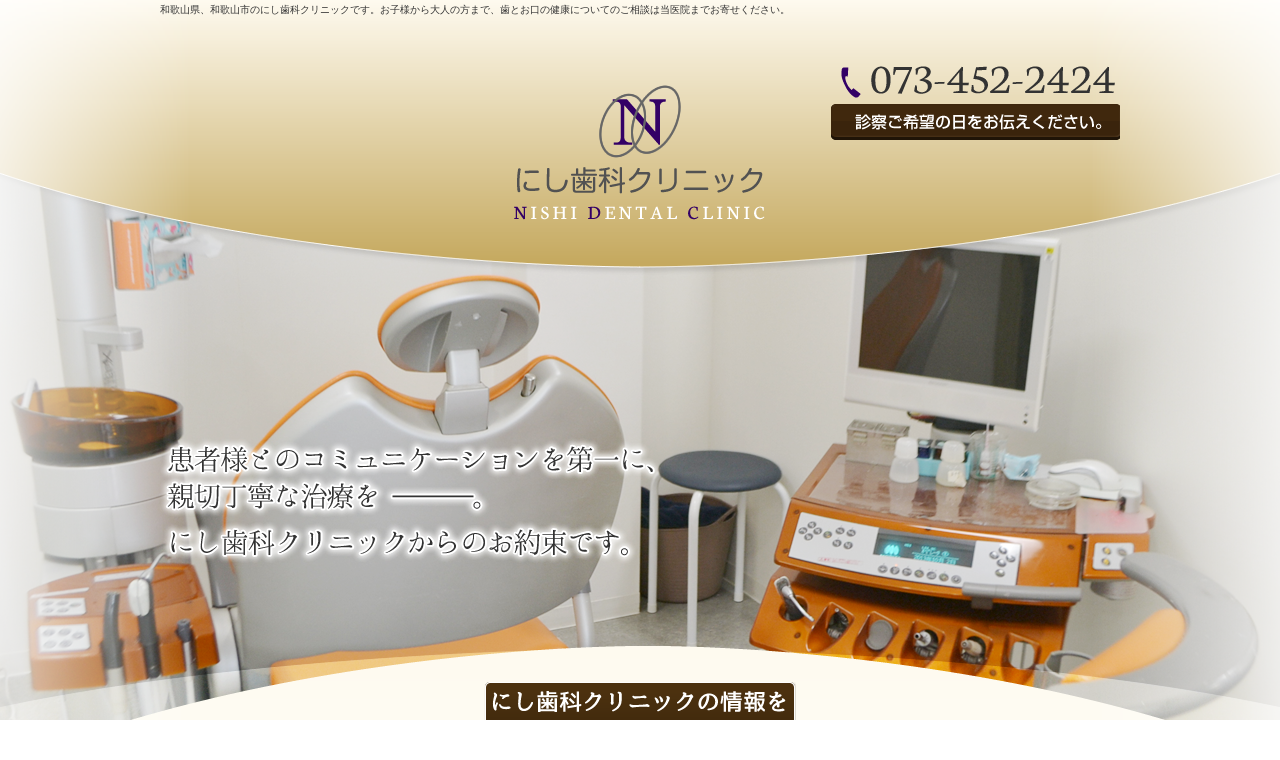

--- FILE ---
content_type: text/html
request_url: https://nishi-shika.net/
body_size: 4282
content:
<!DOCTYPE HTML>
<html lang="ja">
<head>
<meta charset="UTF-8">
<title>にし歯科クリニック｜和歌山市の歯医者</title>
<meta name="description" content="">
<meta name="keywords" content="">
<?php include("canonical-url.php"); ?>
<link rel="stylesheet" href="css/normalize.css">
<link rel="stylesheet" href="css/base.css">
<link rel="stylesheet" href="css/top.css">
<link rel="stylesheet" href="css/layout.css">
<!--[if lt IE 9]>
<!--<script type="text/javascript">document.write(unescape('%3Cscript src="' + ('https:' == document.location.protocol ? 'https://' : 'http://') + 'html5shiv.googlecode.com/svn/trunk/html5.js" %3E%3C/script%3E'));</script>-->
<![endif]-->
<script type="text/javascript" src="scripts/smoothScroll.js"></script>
</head>

<body id="top">
<div id="screen">
<div id="container">
<header id="header">
<h1><img src="images/common/header.png" alt="にし歯科クリニック 073-452-2424"></h1>
<p>和歌山県、和歌山市のにし歯科クリニックです。お子様から大人の方まで、歯とお口の健康についてのご相談は当医院までお寄せください。</p>
</header>



<div id="keyvisual"><img src="images/top/keyvisual.png" alt="患者様とのコミュニケーションを第一に親切丁寧な治療を。にし歯科クリニックからのお約束です" width="960" height="544">
<div id="keyvisual_in_banner"> <a href="https://nishi-shika-clinic.com/" target="_blank"><img src="images/common/image01.png" alt="にし歯科クリニックの情報を漫画と動画でご紹介" width="312" height="114"></a><!-- / #keyvisual_in_banner --></div>
<!-- / #keyvisual --></div>
<nav id="gnav"><!-- #BeginLibraryItem "/Library/gnav.lbi" --><ul>
<li><a href="index.html" id="gnav_01"><img src="images/common/gnav_01.jpg" width="160" height="61" alt="ホーム"></a></li>
<li><a href="director.html" id="gnav_02"><img src="images/common/gnav_02.jpg" width="160" height="61" alt="院長・医院紹介"></a></li>
<li><a href="medical.html" id="gnav_03"><img src="images/common/gnav_03.jpg" width="160" height="61" alt="診療案内"></a></li>
<li><a href="periodontal_disease.html" id="gnav_04"><img src="images/common/gnav_04.jpg" width="160" height="61" alt="歯周病について"></a></li>
<li><a href="access.html" id="gnav_05"><img src="images/common/gnav_05.jpg" width="160" height="61" alt="アクセス"></a></li>
<li><a href="link.html" id="gnav_06"><img src="images/common/gnav_06.jpg" width="160" height="61" alt="リンク集"></a></li>
</ul><!-- #EndLibraryItem --></nav>
<div id="contents">
<article id="main">
<section>
<h2><img src="images/top/title01.jpg" alt="にし歯科クリニックから皆さんへ４つのお約束" width="680" height="50"></h2>
<img src="images/top/image01.jpg" alt="1,予防を中心に、お一人お一人丁寧な治療を行います。2,院内感染防止のため、滅菌処理を徹底しています。3,スタッフ一同、技術向上に励んでいます。4,居心地の良い、またご来院いただけるようなクリニック作りに日々励んでいます。" width="680" height="289"><br>
</section>

<section>
<div class="waku">
<img src="images/common/image_waku01.jpg" width="680" height="21">
<div class="waku_contents">
<h2><img src="images/top/title02.jpg" alt="にし歯科クリニックのホームページへようこそ" width="640" height="58"></h2>
<p>にし歯科クリニックのホームページをご覧いただき、誠にあろがとうございます。当クリニックでは、虫歯・歯周病の治療などの一般歯科はもちろん、お子様の歯科治療（小児歯科）や、お口のトラブルを未然に防ぐ予防歯科治療にも積極的に取り組んでおります。また、当クリニックでは患者様との対話を大切に、
</p>
<div class="waku_contents1">
<p><span class="font_big">患者様がどのような治療を求められているのか、その治療の期間や費用などの疑問</span></p>
<p><br>
をおひとりおひとりの患者様に対して親身な姿勢で伺い・ご説明し、十分に納得していただいたうえで治療にあたっております。お口の健康に対する不安や疑問等がございましたら、どんな些細なことでもかまいません。ぜひ当クリニックにご相談・ご来院ください。</p>
<div class="text_r">院長：西 洋希・
スタッフ一同</div>
</div>
<div class="waku_contents2"><img src="images/top/image02.jpg" alt="image" width="300" height="274"></div>
</div>
</div>
</section>

<section>
<div class="news">

<div class="news1"><img src="images/top/image03.jpg" alt="求人のご案内" width="330" height="200"></div>
<div class="news2">
<h2><img src="images/top/title03.jpg" alt="新着ニュース" width="330" height="35"></h2>
<p>ホームページをリニューアルいたしました！<br>

今後、こちらで臨時休診や歯科医療の情報をお知らせしていきたいと思います。<br>

ご来院の際には、ぜひご意見をお聞かせください。</p>
</div>
</div>
</section>
<section><!-- #BeginLibraryItem "/Library/info.lbi" -->
<div id="info">
<div id="info1">
<h2><img src="images/top/title04.jpg" alt="医院案内" width="350" height="28"></h2>
<div class="table_type02"><table width="100%" border="0" cellpadding="0" cellspacing="0">
<tr>
<th scope="row">院長</th>
<td class="t02"> 西 洋希 (にし ひろき)</td>
</tr>
<tr>
<td colspan="2" scope="row"><div class="line"></div></td>
</tr>
<tr>
<th scope="row">所在地</th>
<td class="t02">〒640-8431 和歌山県和歌山市向6-9</td>
</tr>
<tr>
<td colspan="2" scope="row"><div class="line"></div></td>
</tr>
<tr>
<th scope="row">電話</th>
<td class="t02">073-452-2424</td>
</tr>
<tr>
<td colspan="2" scope="row"><div class="line"></div></td>
</tr>
<tr>
<th scope="row">診療科目</th>
<td class="t02">一般歯科・小児歯科</td>
</tr>
<tr>
<td colspan="2" scope="row"><div class="line"></div></td>
</tr>
<tr>
<th scope="row">診療時間</th>
<td class="t02">[平日] 9:30～13:00 / 15:00～20:00<br></td>
</tr>

<tr>
<td scope="row">&nbsp;</td>
<td class="t02">[水曜・土曜] 9:30～13:00</td>
</tr>
<tr>
<td colspan="2" scope="row"><div class="line"></div></td>
</tr>
<tr>
<th scope="row">休診日</th>
<td class="t02">日曜日・祝祭日</td>
</tr>
<tr>
<td colspan="2" scope="row"><div class="line"></div></td>
</tr>
<tr>
<th scope="row">駐車スペース</th>
<td class="t02">６台</td>
</tr>
<tr>
<td colspan="2" scope="row"><div class="line"></div></td>
</tr>
<tr>
<th scope="row">最寄バス停</th>
<td class="t02">和歌山バス　次郎丸バス停から徒歩1分</td>
</tr>
</table>
</div>


</div>
<div id="info2"><iframe src="https://www.google.com/maps/embed?pb=!1m14!1m8!1m3!1d824.4065537900003!2d135.1514752!3d34.25808029999999!3m2!1i1024!2i768!4f13.1!3m3!1m2!1s0x6000b20af8c8fe0f%3A0x799693d318f870f7!2z5ZKM5q2M5bGx55yM5ZKM5q2M5bGx5biC5ZCR77yW4oiS77yZ!5e0!3m2!1sja!2sjp!4v1398848145201" width="300" height="375" frameborder="0" style="border:0"></iframe></div>
</div><!-- #EndLibraryItem --></section>
<section>
<div id="kijun">
<h2><img src="images/top/title05.jpg" alt="当院の施設基準について"></h2>
<p>下記の事項について厚生労働省地方厚生（支）局に施設基準に適合している旨の届出を行っています。</p>

<dl>
<dt>歯科点数表の初診料の注1</dt>
<dd>歯科外来診療における院内感染防止対策に十分な体制の整備、十分な機器を有し、研修を受けた歯科医師が常勤し、職員に院内感染に係る院内研修等の実地をしています。</dd>
<dt>歯科外来診療医療安全対策加算1</dt>
<dd>院内感染管理者を配置しており、院内感染防止対策について十分な体制を整備しています。</dd>
<dt>歯科外来診療感染対策加算1</dt>
<dd>医療安全対策に関する研修を受けた管理者を配置し、緊急時の対応及び医療安全について十分な体制を整備しています。</dd>
<dt>医療情報取得加算</dt>
<dd>オンライン資格確認システムを導入しており、マイナンバーカードが健康保険証として利用できます。</dd>
<dt>ＣＡＤ／ＣＡＭ冠及びＣＡＤ／ＣＡＭインレー</dt>
<dd>ＣＡＤ／ＣＡＭと呼ばれるコンピュータ支援設計・製造ユニットを用いて製作される冠やインレー（かぶせ物、詰め物）を用いて治療を行っています。</dd>
<dt>クラウン・ブリッジ維持管理料</dt>
<dd>装着した冠（かぶせ物）やブリッジについて、２年間の維持管理を行っています。</dd>
<dt>在宅療養支援歯科診療所</dt>
<dd>訪問診療に際し、歯科医療面から支援できる体制等を確保するとともに、他の医療機関と連携しています。</dd>
</dl>
</div>
</section>

<!-- / #main --></article>
<div id="side"><!-- #BeginLibraryItem "/Library/side.lbi" --><div class="side_info">
<img src="images/common/image2.jpg" alt="診療時間[平日] 9:00～13:00 / 15:00～20:00[水曜・土曜] 9:00～13:00" width="240" height="310"></div>

<nav id="snav">
<ul>
<li id="snav_01"><a href="index.html"><img src="images/common/snav_01.jpg" width="240" height="45" alt="ホーム"></a></li>
<li id="snav_02"><a href="director.html"><img src="images/common/snav_02.jpg" width="240" height="45" alt="院長・クリニック紹介"></a></li>
<li id="snav_03"><a href="medical.html"><img src="images/common/snav_03.jpg" width="240" height="45" alt="診療案内"></a></li>
<li id="snav_04"><a href="periodontal_disease.html"><img src="images/common/snav_04.jpg" width="240" height="45" alt="歯周病について"></a></li>
<li id="snav_05"><a href="access.html"><img src="images/common/snav_05.jpg" width="240" height="45" alt="アクセス"></a></li>
<li id="snav_06"><a href="link.html"><img src="images/common/snav_06.jpg" width="240" height="45" alt="リンク集"></a></li>
</ul></nav>

<meta http-equiv="Content-Type" content="text/html; charset=utf-8"><div class="side_info"><img src="images/common/qr.jpg" alt="にし歯科クリニックQRコード。モバイルページはこちら" width="240" height="120"></div><!-- #EndLibraryItem --><nav id="snav">
<!-- / #snav --></nav>
<!-- / #side --></div>
<!-- / #contents --></div>
<div id="container-footer"></div>
<!-- / #container --></div>
<footer id="footer"><!-- #BeginLibraryItem "/Library/footer.lbi" --><div id="footer_body">
<img src="images/common/footer_body.jpg" alt="にし歯科クリニック" width="960" height="188">
<div id="copyright">
<p>Copyright &copy;  にし歯科クリニック. All Rights Reserved.</p>
<!-- / #copyright --></div>

<div id="office">

<!-- / #office --><a href="#keyvisual_in_banner"><img src="images/common/totop.png" width="48" height="33"></a></div>

<nav id="footer_link">
<a href="index.html">ホーム</a>　l 　<a href="director.html">院長・医院紹介</a>　l　<a href="medical.html">診療案内</a>　l　<a href="periodontal_disease.html">歯周病について</a>　l　<a href="access.html">アクセス</a>　l　<a href="link.html">リンク集</a></nav>
<!-- / #footer_body --></div><!-- #EndLibraryItem --></footer>
<!-- / #screen --></div>

<script>
  (function(i,s,o,g,r,a,m){i['GoogleAnalyticsObject']=r;i[r]=i[r]||function(){
  (i[r].q=i[r].q||[]).push(arguments)},i[r].l=1*new Date();a=s.createElement(o),
  m=s.getElementsByTagName(o)[0];a.async=1;a.src=g;m.parentNode.insertBefore(a,m)
  })(window,document,'script','//www.google-analytics.com/analytics.js','ga');

  ga('create', 'UA-51187849-1', 'nishi-shika.net');
  ga('send', 'pageview');

</script>
</body>
</html>


--- FILE ---
content_type: text/css
request_url: https://nishi-shika.net/css/base.css
body_size: 2330
content:
@charset "utf-8";

/*==========================================
File name: base.css
Editors: IT-Probe
Last Editor: IT-Probe
Date: 2012.12.04
========================================== */

/* ▼ BASE SETTING ▼ */

* {
	margin: 0;
	padding: 0;
}


img{
	vertical-align: top;
}


/* ▼ BASE LAYOUT▼ */ 

html{
	height: 100%;
	margin: 0;
	padding: 0;
}

body {
	height: 100%;
	margin: 0;
	padding: 0 0 0 0;
	text-align: center;
	color: #333333;
	font-family: Meiryo, "メイリオ","Hiragino Kaku Gothic Pro W3", "ヒラギノ角ゴ Pro W3",Osaka,"MS P Gothic", "ＭＳ Ｐゴシック",sans-serif;
	font-size: 80%;
}


#screen{
	position: relative;
	min-height: 100%;
	height: auto !important;
	height: 100%;/* コンテンツを横断する背景(画像) */
	text-align: left;
}

#container{
	width: 960px;
	margin: 0 auto;

}

#container-footer{
	height: 180px;/* footerの高さを入れる */
	position: relative;
	clear: both;
}

#contents{
	clear: both;
	width: 960px;
	text-align: left;
	padding-top: 10px;
	padding-right: 0;
	padding-bottom: 15px;
	padding-left: 0;
}


/* ▼ LINK SETTING ▼ */

a{
	outline: none;
}

a,a:link {
	text-decoration: none;
}

a:visited {
	text-decoration: none;
}

a:hover {
	text-decoration: underline;	
}

a.current,
a:active,
a:focus {
}

a:hover img{
	opacity:0.8;
	filter:alpha(opacity=80);
	-ms-filter: "alpha( opacity=80 )";
}



/* ▼ HEADER ▼ */

#header {
	width: 960px;
	height: 272px;
	position: relative;

}

#header_link{
	position: absolute;
	top: 10px;
	right: 0;
}

#header_link ul{
	width: 222px;
	
}

#header_link ul li{
	display: inline;
	font-size: 10px;
	background: url(../images/common/li.gif) no-repeat 0 50%;
	padding-left: 10px;
	margin: 0 0 0 0;
}

#header_link ul li a{
	color: #333333;
}

#header p{
	position: absolute;
	top: 3px;
	left: 0;
	font-size: 10px;
}


/* ▼ MAIN IMAGE ▼ */

#keyvisual{
	position: relative;
	height: 544px;
	margin-top: 0;
	margin-right: auto;
	margin-bottom: 0;
	margin-left: auto;
}
#keyvisual_in_banner {
	position: absolute;
	bottom: 20px;
	text-align: center;
	width: 960px;
}



/* ▼ GLOBAL NAVIGATION ▼ */


#gnav{
	width: 960px;
	height: 85px;
	background: url(../images/common/gnav_bg1.jpg) no-repeat;
	margin-top: 0;
	margin-right: auto;
	margin-left: auto;
}

#gnav ul{
	position: relative;
	background: url(../images/common/gnav_bg.jpg) no-repeat top left;
	width: 960px;
	height: 61px;
}

#gnav li{
	list-style-type: none;
	display: inline;

}

#gnav li a{
	position: absolute;
	display: block;
	width: 160px;
	height: 61px;
}

#gnav li a:hover{
	background-color: transparent;

}

#gnav li a:hover img{
	visibility: hidden;
}


#gnav_01{
	left: 0;
}

#gnav_02{
	left: 160px;
}

#gnav_03{
	left: 320px;
}

#gnav_04{
	left: 480px;
}

#gnav_05{
	left: 640px;
}

#gnav_06{
	left: 800px;
}

/* ▼ MAIN CONTENTS ▼ */

#main{
	width: 680px;
	min-height: 300px;
	height: auto !important;
	height: 300px;
	float: right;
	line-height: 1.9;
	padding-bottom: 0;
}
#top {
	background: url(../images/top/bg_top.png) no-repeat top;
}
#director {
	background: url(../images/director/bg_director.png) no-repeat top;
}
#medical {
	background: url(../images/medical/bg_medical.png) no-repeat top;
}
#periodontal_disease {
	background: url(../images/periodontal_disease/bg_periodontal_disease.png) no-repeat top;
}
#access {
	background: url(../images/access/bg_access.png) no-repeat top;
}
#link {
	background: url(../images/link/bg_link.png) no-repeat top;
}








/* ▼ SIDEBAR ▼ */

#side{
	width: 240px;
	float: left;
	padding: 0 0 0 0;
	font-size: 90%;
}
.side_info {
	width: 240px;
	padding: 0;
	margin-bottom: 20px;
}


/* --- SIDE MENU --- */


#snav{
	width: 240px;
	margin: 0 0 20px 0;
	
}



#snav ul{
	width: 240px;
	position: relative;
}

#snav li{
	list-style-type: none;
	height: 45px;
	width: 240px;
	margin-top: 0;
	margin-right: 0;
	margin-bottom: 0px;
	margin-left: 0;
}

.ie7 #snav li,
.ie6 #snav li{
	margin: 0 0 3px 0;
}/* --- for IE6, IE7 --- */

#snav li a{
	display: block;
	height: 45px;
	width: 240px;
}

#snav a:hover img{
	visibility: hidden;
}


#snav_01{
	background: url(../images/common/snav_o01.jpg) no-repeat top left;
}

#snav_02{
	background: url(../images/common/snav_o02.jpg) no-repeat top left;
}

#snav_03{
	background: url(../images/common/snav_o03.jpg) no-repeat top left;
}

#snav_04{
	background: url(../images/common/snav_o04.jpg) no-repeat top left;
}

#snav_05{
	background: url(../images/common/snav_o05.jpg) no-repeat top left;
}
#snav_06 {
	background: url(../images/common/snav_o06.jpg) no-repeat left top;
}



/* -- aside menu -- */

#side #aside ul{
	margin: 0 0 30px 0;
}

#side #aside ul li{
	background: url(../images/common/li.gif) no-repeat 20px 50%;
	width: 210px;
	padding: 0 0 0 30px;
	margin: 0 0 5px 0;
}


/* ▼ FOOTER ▼ */

#footer {
	width: 100%;
	clear: both;
	height: 188px;
	background: url(../images/common/footer_bg.jpg) no-repeat top;
	color: #888;
	font-size: 85%;
	position: absolute;
	bottom: 0;
}


#footer_body{
	width: 960px;
	height: 188px;
	margin: 0 auto;
	text-align: left;
	position: relative;
}


#footer_body img{
	vertical-align: bottom;
}

#copyright{
	position: absolute;
	top: 150px;
	left: 0;
	text-align: center;
	width: 960px;
	color: #000;
}

#copyright p{
	margin: 0;
	padding: 0;
}

#footer_body #office{
	position: absolute;
	top: 0px;
	right: 0;

	margin,padding: 0;
	height: 33px;
	width: 48px;
}

#footer_body #office p{
	text-align: right;
	margin,padding: 0;
}

#footer_body #author_link{
	position: absolute;
	bottom: 0;
	right: 0;
}

#footer_link{
	width: 960px;
	position: absolute;
	top: 60px;
	left: 0;
	font-size: 95%;
	text-align: center;
}


#footer_link .ul_01{
	float: left;
	margin: 0 10px 0 0;
	width: 150px;
}

#footer_link .ul_02{
	float: right;
	width: 150px;
}


#footer_link li{
	margin: 0 0 7px 0;
}


/*▼ CLEAR FIX ▼ */

.clear{
	clear: both;
}


/* modern browsers */

.clearfix:after,
#container:after,
#header:after,
#footer:after,
#contents:after{
	content: " ";
	display: block;
	height: 0;
	clear: both;
	visibility: hidden;
	font-size: 0.1em;
	line-height: 0;
}

/* IE7 */

.clearfix,
#container,
#header,
#footer,
#contents{
	display: inline-block;
}

/* legacy IE */

* html .clearfix,
* html div#container,
* html div#footer,
* html div#contents{
	height: 1%;
}

.clearfix,
#container,
#header,
#footer,
#contents{
	display: block;
}

/* ▼ 10: COMMON STYLE ▼ */

section{
	clear: both;
	margin: 0 0 25px 0;
	overflow: hidden;
}

section p{
	margin: 0 0 10px 0;
}

.section_body{
	overflow: hidden;
	padding-right: 10px;
	padding-left: 10px;
}
.waku {
	background: url(../images/common/image_waku02.jpg) repeat-y;
}
.font_big {
	font-size: 15px;
	font-weight: bold;
}
.font_big2 {
	font-size: 15px;
}

.red {
	font-weight: bold;
	color: #F00;
}

.text_r {
	text-align: right;
}


.waku_contents {
	background: url(../images/common/image_waku03.jpg) no-repeat bottom;
	padding-right: 20px;
	padding-bottom: 20px;
	padding-left: 20px;
	overflow:hidden;
}
.waku_contents1 {
	float: left;
	width: 330px;
}
.waku_contents2 {
	float: right;
	width: 300px;
}
.news {
	overflow:hidden;
}
.news .news1 {
	float: left;
	width: 330px;
}
.news .news2 {
	float: right;
	width: 330px;
}
#info {
	border: 1px solid #CCC;
	padding: 10px;
	overflow:hidden;
}
#info1 {
	float: left;
	width: 350px;
}
#info2 {
	float: right;
	width: 300px;
	padding-top: 22px;
}









/* --- ぱんくずナビ --- */

#breadcrumbs{
	text-align: left;
	margin: 0 0 10px 0;
	font-size: 90%;
}


/* --- このページのトップへ戻る --- */

.to_pagetop{
	position: relative;
	height: 20px;
	margin: 0 0 5px 0;
}

.to_pagetop a{
	position: absolute;
	display: block;
	width: 150px;
	height: 20px;
	padding: 0 0 0 20px;
	background: url(../images/common/to_pagetop.gif) no-repeat 0 50%;
	right: 0;
	font-size: 90%;
}

/* --- テキストの装飾・強調 --- */

/* --- Adobe Readerの取得 --- */

#get_adobe_reader{
	padding: 7px;
	border: solid 1px #CCCCCC;
}

#get_adobe_reader img{
	float: right;
}

#get_adobe_reader p{
	float: left;
	width: 400px;
	margin: 0 0 0 0;
	font-size: 11px;
}


@media print{
	
#footer{
	display: none;
}

}


--- FILE ---
content_type: text/css
request_url: https://nishi-shika.net/css/top.css
body_size: 245
content:
@charset "utf-8";

/*==========================================
File name: category.css
Editors: IT-Probe
Last Editor: IT-Probe
Date: 2012.12.04
========================================== */

#top h1{
	margin: 0;
	padding: 0;
}

#top h2{
	padding: 0;
	border: none;
	margin-bottom: 10px;
}

#top h3{
	margin: 0 0 10px 0;
	padding: 0 0 3px 0;
	color: #396;
	border-bottom: solid 1px #396;
}

#kijun {
	margin-top: 3em;
}

#kijun dl {
	margin-top: 2em;
}

#kijun dl dt {
	margin-bottom: .5em;
	width: fit-content;
	padding: .25em 1em;
	background: linear-gradient(to bottom, #6c5639 0%,#6c5639 51%,#4c310f 55%,#4c310f 100%);
	
	color: #FFF;
}

#kijun dl dd {
	margin-bottom: 2em;
	line-height: 1.4;

}

--- FILE ---
content_type: text/css
request_url: https://nishi-shika.net/css/layout.css
body_size: 1716
content:
@charset "utf-8";

/*==========================================
File name: layout.css
Editors: IT-Probe
Last Editor: IT-Probe
Date: 2012.12.04
========================================== */

/* ▼▼▼ メインコンテンツのレイアウトに関する設定　ここから ▼▼▼ */

/* ---要素配置領域の決定 --- */

.left_block,.left_float,.right_block,.right_float,
.quarter,.third,.half,.half_left_block,.half_right_block

{
		width: 680px; /* --- mainの幅に揃える --- */
		overflow: hidden;
}



/*▼ 画像左・テキスト右・回りこみ無し ▼*/

.left_block{
	margin: 0 0 30px 0;
	overflow: hidden;
	
}

.left_block img{
	float: left;
	margin: 0 0 0 0;
}

.left_block p{
	float: right;
	width: 430px;/* ---テキスト領域の幅を確定する --- */
}

.left_block .element_01{
	float: right;
	width: 430px;/* ---領域の幅を確定する --- */
}


/*▼ 画像左・テキスト右・回りこみ有 ▼*/

.left_float{
	margin: 0 0 25px 0;
}

.left_float img{
	float: left;
	margin: 0 15px 15px 0;
}


/*▼ 画像右・テキスト左・回りこみ無し ▼*/

.right_block{
	margin: 0 0 30px 0;
}

.right_block img{
	float: right;
	margin: 0 0 0 0;
}

.right_block p{
	float: left;
	width: 430px;/* ---テキスト領域の幅を確定する --- */
}

.left_block .element_01{
	float: left;
	width: 430px;/* ---領域の幅を確定する --- */
}

/*▼ 画像右・テキスト左・回りこみ有 ▼*/

.right_float{
	margin: 0 0 25px 0;
}

.right_float img{
	float: right;
	margin: 0 0 15px 15px;
}


/*▼ 領域　横4つ ▼*/

.quarter .element_01,
.quarter .element_02{
	width: 160px;
	/* min-height: 200px;領域の高さを揃える */
	/* height: auto !important;
	/* height: 200px;	min-heightに揃える */
}

.quarter .element_01 img,
.quarter .element_02 img{
	margin: 0 0 10px 0;
}

.quarter .element_01{
	float: left;
	margin: 0 10px 0 0;
}

.quarter .element_02{
	float: right;
}

/*▼ 領域　横3つ ▼*/

.third .element_01,
.third .element_02{
	width: 220px;
	/* min-height: 200px; 領域の高さを揃える */
	/* height: auto !important; */
	/* height: 200px;	min-heightに揃える */
}

.third .element_01 img,
.third .element_02 img{
	margin: 0 0 10px 0;
}

.third .element_01{
	float: left;
	margin: 0 10px 0 0;
}

.third .element_02{
	float: right;
}

/*▼ 領域　横2つ ▼*/

.half{
	overflow: hidden;
}

.half .element_01,
.half .element_02{
	width: 324px;
	/* min-height: 200px; 領域の高さを揃える */
	/* height: auto !important; */
	/* height: 200px;	/* min-heightに揃える */
}

.half .element_01 img,
.half .element_02 img{
	margin: 0 0 10px 0;
}

.half .element_01{
	float: left;
	margin: 0 10px 0 0;
}

.half .element_02{
	float: right;
}


/*▼ 領域 横2つ 画像左・テキスト右 ▼*/
/*▼ 領域 横2つ 画像右・テキスト左 ▼*/

.half_left_block .element_01,
.half_left_block .element_02,
.half_right_block .element_01,
.half_right_block .element_02{
	width: 324px;
	/* min-height: 150px; 領域の高さを揃える */
	/* height: auto !important; */
	/* height: 150px;	min-heightに揃える */
}

.half_left_block .element_01 p,
.half_left_block .element_02 p,
.half_right_block .element_01 p,
.half_right_block .element_02 p{
	width: 154px;
}


.half_left_block .element_01,
.half_right_block .element_01{
	float: left;
	margin: 0 10px 0 0;
}

.half_left_block .element_02,
.half_right_block .element_02{
	float: right;
}

/* 画像左・テキスト右 */

.half_left_block .element_01 img,
.half_left_block .element_02 img{
	float: left;
}


.half_left_block .element_01 p,
.half_left_block .element_02 p{
	float: right;
}


/* 画像右・テキスト左 */

.half_right_block .element_01 img,
.half_right_block .element_02 img{
	float: right;
}


.half_right_block .element_01 p,
.half_right_block .element_02 p{
	float: left;
}


/*▼ table 上部TH center, 最右TD right ▼*/

table .price_set th+th{
	text-align: center;
}/*　上部TH 2つめから有効 */

table .price_set th+td+td{
	text-align: right;
}/* 最右が3つめの場合 */



/*▼ リストの最初の仕切り線を消去 ▼*/

.lined_list ul{
    _zoom: 1;
    overflow: hidden;
	margin: 0 0 0 0!important;
}

.lined_list ul li{
	margin: -1px 0 0 0!important;
	padding: 5px;
	border-top: 1px dotted #999;
}


/*▼ 矢じりmarkイメージ付きリスト ▼*/

.arrow_list ul{
	margin: 0 0 0 0;
}

.arrow_list ul li{
	list-style-type: none!important;
	background:url(../images/common/li.gif) no-repeat top left;
	padding-left: 18px;
	margin: 0 0 8px 0;
}



/*▼ 領域　枠囲い ▼*/

.s_waku{
	width: 240px;
	border: #FF6 1px solid;
	margin: 0 0 15px 0;
	background-color: #CCC;
}

.s_waku_in{
	width: 220px;
	margin: 10px auto;
}



/*▼ テーブル ▼*/

.table_type02{
	margin-top: 10px;
	margin-right: 0;
	margin-bottom: 10;
	}

.table_type02 th,
.table_type02 td{

}

.table_type02 th{
	background: #6c5639; /* Old browsers */
	background: -moz-linear-gradient(top,  #6c5639 0%, #6c5639 51%, #4c310f 55%, #4c310f 100%); /* FF3.6+ */
	background: -webkit-gradient(linear, left top, left bottom, color-stop(0%,#6c5639), color-stop(51%,#6c5639), color-stop(55%,#4c310f), color-stop(100%,#4c310f)); /* Chrome,Safari4+ */
	background: -webkit-linear-gradient(top,  #6c5639 0%,#6c5639 51%,#4c310f 55%,#4c310f 100%); /* Chrome10+,Safari5.1+ */
	background: -o-linear-gradient(top,  #6c5639 0%,#6c5639 51%,#4c310f 55%,#4c310f 100%); /* Opera 11.10+ */
	background: -ms-linear-gradient(top,  #6c5639 0%,#6c5639 51%,#4c310f 55%,#4c310f 100%); /* IE10+ */
	background: linear-gradient(to bottom,  #6c5639 0%,#6c5639 51%,#4c310f 55%,#4c310f 100%); /* W3C */


filter: progid:DXImageTransform.Microsoft.gradient( startColorstr='#6c5639', endColorstr='#4c310f',GradientType=0 ); /* IE6-9 */
	color: #FFF;
	text-align: center;
	padding-right: 5px;
	padding-left: 5px;
}


.table_type02 td{
	text-align: left;
	color: #333;
}

.table_type02 td.t02 {
	padding-left: 5px;

}



.line {
	border-bottom-width: 1px;
	border-bottom-style: dotted;
	border-bottom-color: #999;
	width: 350px;
	margin-top: 10px;
	margin-bottom: 10px;
}
.float_base {
	overflow:hidden;
	margin-bottom: 20px;
}
.float_base .float_330_left {
	float: left;
	width: 330px;
	font-size: 12px;
}
.float_base .float_438_left {
	float: left;
	width: 438px;
	font-size: 12px;
	padding-top: 10px;
}

.float_base .float_330_right {
	float: right;
	width: 330px;
}
.float_base .float_200_right {
	float: right;
	width: 200px;
}


--- FILE ---
content_type: text/plain
request_url: https://www.google-analytics.com/j/collect?v=1&_v=j102&a=1744533821&t=pageview&_s=1&dl=https%3A%2F%2Fnishi-shika.net%2F&ul=en-us%40posix&dt=%E3%81%AB%E3%81%97%E6%AD%AF%E7%A7%91%E3%82%AF%E3%83%AA%E3%83%8B%E3%83%83%E3%82%AF%EF%BD%9C%E5%92%8C%E6%AD%8C%E5%B1%B1%E5%B8%82%E3%81%AE%E6%AD%AF%E5%8C%BB%E8%80%85&sr=1280x720&vp=1280x720&_u=IEBAAAABAAAAACAAI~&jid=2070199485&gjid=905319762&cid=849010029.1769410448&tid=UA-51187849-1&_gid=1270035346.1769410448&_r=1&_slc=1&z=1825205414
body_size: -450
content:
2,cG-K4JEZLC75V